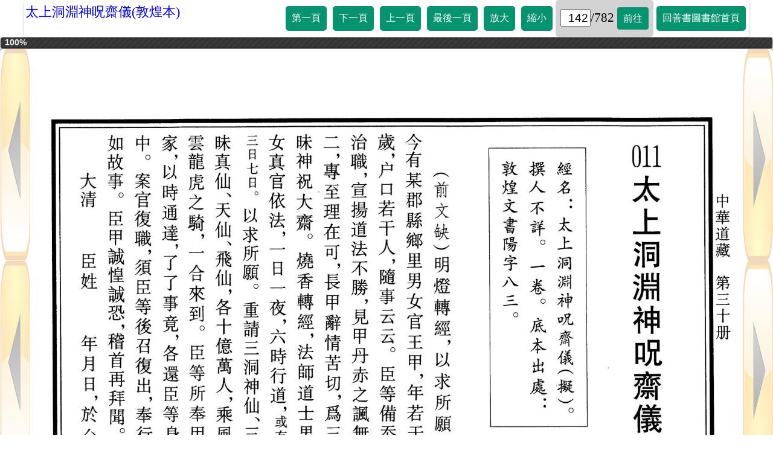

--- FILE ---
content_type: text/html
request_url: http://taolibrary.com/category/category109/c1090926.htm?pageno=142
body_size: 1041
content:
<html>
<head>
    <meta charset="utf-8">
	<meta name="viewport" content="width=device-width, initial-scale=1.0">
<title>太上洞淵神呪齋儀(敦煌本)</title>
	<script src="https://taolibrary.com/js/jquery-3.3.1.min.js"></script>
    <link rel="stylesheet" type="text/css" href="https://taolibrary.com/css/style.css">
	<link rel="stylesheet" href="https://taolibrary.com/css/font-awesome.min.css">
    <script src="https://taolibrary.com/js/jquery-ui.min.js"></script>
    <link rel="stylesheet" href="https://taolibrary.com/css/jquery-ui.css" />
	<script src="https://taolibrary.com/js/jquery.ajax-progress.js"></script>
<script src="c1090926.js" type="text/javascript"></script>
</head>
<body>
  <div id="header">
	<div class="menu-toggle" style="display:block;"></div>
<a href="https://taolibrary.com/category109.aspx" class="heading">太上洞淵神呪齋儀(敦煌本)</a>
	<div id="nav" style="display:none;">
	  <ul>
	    <li><a class="first" href="#">第一頁</a></li>
		<li><a class="see_next" href="#">下一頁</a></li>
		<li><a class="see_previous" href="#">上一頁</a></li>
		<li><a class="last" href="#">最後一頁</a></li>
		<li><a class="big" href="#">放大</a></li>
		<li><a class="small" href="#">縮小</a></li>
		<li><input class="current_page" type="text"><span class="totalpage"></span><a class="gopage" href="#">前往</a></li>
		<li><a href="https://taolibrary.com" target="_self">回善書圖書館首頁</a></li>
	  </ul>
	</div>
	<div class="clearfix"></div>
	<div id="mobile" style="display:none;">
	  <ul>
	    <li><a class="first" href="#"></a>
			<a class="see_previous" href="#"></a>
			<a class="see_next" href="#"></a>
			<a class="last" href="#"></a>
			<a class="home" href="https://taolibrary.com" target="_self"></a>
		    <a class="big" href="#"></a>
			<a class="small" href="#"></a>
			<span class="gospan"><input class="current_page_mobile" type="text"><span class="totalpage"></span><a class="gopage" href="#"></a></span></li>
	  </ul>
	</div>
	<div class="clearfix"></div>
  </div>
  <div id="prog"></div>
  <div class="main_container">
	  <div class="see_previous"><span class="tooltipprev">上一頁</span></div>
	  <div class="see_next"><span class="tooltipnext">下一頁</span></div>
	  <div class="long_container"> 
	    <div class="item" id="one">
		  <img id="main_image" src="" alt=""> 
		</div>
	  </div>
  </div>
</body>
</html>





--- FILE ---
content_type: text/xml
request_url: http://taolibrary.com/category/category109/c109030/photo.xml
body_size: 3649
content:
<?xml version="1.0" encoding="utf-8"?>
<photos>
<largeImage>c109030/large/1.jpg</largeImage>
<largeImage>c109030/large/2.jpg</largeImage>
<largeImage>c109030/large/3.jpg</largeImage>
<largeImage>c109030/large/4.jpg</largeImage>
<largeImage>c109030/large/5.jpg</largeImage>
<largeImage>c109030/large/6.jpg</largeImage>
<largeImage>c109030/large/7.jpg</largeImage>
<largeImage>c109030/large/8.jpg</largeImage>
<largeImage>c109030/large/9.jpg</largeImage>
<largeImage>c109030/large/10.jpg</largeImage>
<largeImage>c109030/large/11.jpg</largeImage>
<largeImage>c109030/large/12.jpg</largeImage>
<largeImage>c109030/large/13.jpg</largeImage>
<largeImage>c109030/large/14.jpg</largeImage>
<largeImage>c109030/large/15.jpg</largeImage>
<largeImage>c109030/large/16.jpg</largeImage>
<largeImage>c109030/large/17.jpg</largeImage>
<largeImage>c109030/large/18.jpg</largeImage>
<largeImage>c109030/large/19.jpg</largeImage>
<largeImage>c109030/large/20.jpg</largeImage>
<largeImage>c109030/large/21.jpg</largeImage>
<largeImage>c109030/large/22.jpg</largeImage>
<largeImage>c109030/large/23.jpg</largeImage>
<largeImage>c109030/large/24.jpg</largeImage>
<largeImage>c109030/large/25.jpg</largeImage>
<largeImage>c109030/large/26.jpg</largeImage>
<largeImage>c109030/large/27.jpg</largeImage>
<largeImage>c109030/large/28.jpg</largeImage>
<largeImage>c109030/large/29.jpg</largeImage>
<largeImage>c109030/large/30.jpg</largeImage>
<largeImage>c109030/large/31.jpg</largeImage>
<largeImage>c109030/large/32.jpg</largeImage>
<largeImage>c109030/large/33.jpg</largeImage>
<largeImage>c109030/large/34.jpg</largeImage>
<largeImage>c109030/large/35.jpg</largeImage>
<largeImage>c109030/large/36.jpg</largeImage>
<largeImage>c109030/large/37.jpg</largeImage>
<largeImage>c109030/large/38.jpg</largeImage>
<largeImage>c109030/large/39.jpg</largeImage>
<largeImage>c109030/large/40.jpg</largeImage>
<largeImage>c109030/large/41.jpg</largeImage>
<largeImage>c109030/large/42.jpg</largeImage>
<largeImage>c109030/large/43.jpg</largeImage>
<largeImage>c109030/large/44.jpg</largeImage>
<largeImage>c109030/large/45.jpg</largeImage>
<largeImage>c109030/large/46.jpg</largeImage>
<largeImage>c109030/large/47.jpg</largeImage>
<largeImage>c109030/large/48.jpg</largeImage>
<largeImage>c109030/large/49.jpg</largeImage>
<largeImage>c109030/large/50.jpg</largeImage>
<largeImage>c109030/large/51.jpg</largeImage>
<largeImage>c109030/large/52.jpg</largeImage>
<largeImage>c109030/large/53.jpg</largeImage>
<largeImage>c109030/large/54.jpg</largeImage>
<largeImage>c109030/large/55.jpg</largeImage>
<largeImage>c109030/large/56.jpg</largeImage>
<largeImage>c109030/large/57.jpg</largeImage>
<largeImage>c109030/large/58.jpg</largeImage>
<largeImage>c109030/large/59.jpg</largeImage>
<largeImage>c109030/large/60.jpg</largeImage>
<largeImage>c109030/large/61.jpg</largeImage>
<largeImage>c109030/large/62.jpg</largeImage>
<largeImage>c109030/large/63.jpg</largeImage>
<largeImage>c109030/large/64.jpg</largeImage>
<largeImage>c109030/large/65.jpg</largeImage>
<largeImage>c109030/large/66.jpg</largeImage>
<largeImage>c109030/large/67.jpg</largeImage>
<largeImage>c109030/large/68.jpg</largeImage>
<largeImage>c109030/large/69.jpg</largeImage>
<largeImage>c109030/large/70.jpg</largeImage>
<largeImage>c109030/large/71.jpg</largeImage>
<largeImage>c109030/large/72.jpg</largeImage>
<largeImage>c109030/large/73.jpg</largeImage>
<largeImage>c109030/large/74.jpg</largeImage>
<largeImage>c109030/large/75.jpg</largeImage>
<largeImage>c109030/large/76.jpg</largeImage>
<largeImage>c109030/large/77.jpg</largeImage>
<largeImage>c109030/large/78.jpg</largeImage>
<largeImage>c109030/large/79.jpg</largeImage>
<largeImage>c109030/large/80.jpg</largeImage>
<largeImage>c109030/large/81.jpg</largeImage>
<largeImage>c109030/large/82.jpg</largeImage>
<largeImage>c109030/large/83.jpg</largeImage>
<largeImage>c109030/large/84.jpg</largeImage>
<largeImage>c109030/large/85.jpg</largeImage>
<largeImage>c109030/large/86.jpg</largeImage>
<largeImage>c109030/large/87.jpg</largeImage>
<largeImage>c109030/large/88.jpg</largeImage>
<largeImage>c109030/large/89.jpg</largeImage>
<largeImage>c109030/large/90.jpg</largeImage>
<largeImage>c109030/large/91.jpg</largeImage>
<largeImage>c109030/large/92.jpg</largeImage>
<largeImage>c109030/large/93.jpg</largeImage>
<largeImage>c109030/large/94.jpg</largeImage>
<largeImage>c109030/large/95.jpg</largeImage>
<largeImage>c109030/large/96.jpg</largeImage>
<largeImage>c109030/large/97.jpg</largeImage>
<largeImage>c109030/large/98.jpg</largeImage>
<largeImage>c109030/large/99.jpg</largeImage>
<largeImage>c109030/large/100.jpg</largeImage>
<largeImage>c109030/large/101.jpg</largeImage>
<largeImage>c109030/large/102.jpg</largeImage>
<largeImage>c109030/large/103.jpg</largeImage>
<largeImage>c109030/large/104.jpg</largeImage>
<largeImage>c109030/large/105.jpg</largeImage>
<largeImage>c109030/large/106.jpg</largeImage>
<largeImage>c109030/large/107.jpg</largeImage>
<largeImage>c109030/large/108.jpg</largeImage>
<largeImage>c109030/large/109.jpg</largeImage>
<largeImage>c109030/large/110.jpg</largeImage>
<largeImage>c109030/large/111.jpg</largeImage>
<largeImage>c109030/large/112.jpg</largeImage>
<largeImage>c109030/large/113.jpg</largeImage>
<largeImage>c109030/large/114.jpg</largeImage>
<largeImage>c109030/large/115.jpg</largeImage>
<largeImage>c109030/large/116.jpg</largeImage>
<largeImage>c109030/large/117.jpg</largeImage>
<largeImage>c109030/large/118.jpg</largeImage>
<largeImage>c109030/large/119.jpg</largeImage>
<largeImage>c109030/large/120.jpg</largeImage>
<largeImage>c109030/large/121.jpg</largeImage>
<largeImage>c109030/large/122.jpg</largeImage>
<largeImage>c109030/large/123.jpg</largeImage>
<largeImage>c109030/large/124.jpg</largeImage>
<largeImage>c109030/large/125.jpg</largeImage>
<largeImage>c109030/large/126.jpg</largeImage>
<largeImage>c109030/large/127.jpg</largeImage>
<largeImage>c109030/large/128.jpg</largeImage>
<largeImage>c109030/large/129.jpg</largeImage>
<largeImage>c109030/large/130.jpg</largeImage>
<largeImage>c109030/large/131.jpg</largeImage>
<largeImage>c109030/large/132.jpg</largeImage>
<largeImage>c109030/large/133.jpg</largeImage>
<largeImage>c109030/large/134.jpg</largeImage>
<largeImage>c109030/large/135.jpg</largeImage>
<largeImage>c109030/large/136.jpg</largeImage>
<largeImage>c109030/large/137.jpg</largeImage>
<largeImage>c109030/large/138.jpg</largeImage>
<largeImage>c109030/large/139.jpg</largeImage>
<largeImage>c109030/large/140.jpg</largeImage>
<largeImage>c109030/large/141.jpg</largeImage>
<largeImage>c109030/large/142.jpg</largeImage>
<largeImage>c109030/large/143.jpg</largeImage>
<largeImage>c109030/large/144.jpg</largeImage>
<largeImage>c109030/large/145.jpg</largeImage>
<largeImage>c109030/large/146.jpg</largeImage>
<largeImage>c109030/large/147.jpg</largeImage>
<largeImage>c109030/large/148.jpg</largeImage>
<largeImage>c109030/large/149.jpg</largeImage>
<largeImage>c109030/large/150.jpg</largeImage>
<largeImage>c109030/large/151.jpg</largeImage>
<largeImage>c109030/large/152.jpg</largeImage>
<largeImage>c109030/large/153.jpg</largeImage>
<largeImage>c109030/large/154.jpg</largeImage>
<largeImage>c109030/large/155.jpg</largeImage>
<largeImage>c109030/large/156.jpg</largeImage>
<largeImage>c109030/large/157.jpg</largeImage>
<largeImage>c109030/large/158.jpg</largeImage>
<largeImage>c109030/large/159.jpg</largeImage>
<largeImage>c109030/large/160.jpg</largeImage>
<largeImage>c109030/large/161.jpg</largeImage>
<largeImage>c109030/large/162.jpg</largeImage>
<largeImage>c109030/large/163.jpg</largeImage>
<largeImage>c109030/large/164.jpg</largeImage>
<largeImage>c109030/large/165.jpg</largeImage>
<largeImage>c109030/large/166.jpg</largeImage>
<largeImage>c109030/large/167.jpg</largeImage>
<largeImage>c109030/large/168.jpg</largeImage>
<largeImage>c109030/large/169.jpg</largeImage>
<largeImage>c109030/large/170.jpg</largeImage>
<largeImage>c109030/large/171.jpg</largeImage>
<largeImage>c109030/large/172.jpg</largeImage>
<largeImage>c109030/large/173.jpg</largeImage>
<largeImage>c109030/large/174.jpg</largeImage>
<largeImage>c109030/large/175.jpg</largeImage>
<largeImage>c109030/large/176.jpg</largeImage>
<largeImage>c109030/large/177.jpg</largeImage>
<largeImage>c109030/large/178.jpg</largeImage>
<largeImage>c109030/large/179.jpg</largeImage>
<largeImage>c109030/large/180.jpg</largeImage>
<largeImage>c109030/large/181.jpg</largeImage>
<largeImage>c109030/large/182.jpg</largeImage>
<largeImage>c109030/large/183.jpg</largeImage>
<largeImage>c109030/large/184.jpg</largeImage>
<largeImage>c109030/large/185.jpg</largeImage>
<largeImage>c109030/large/186.jpg</largeImage>
<largeImage>c109030/large/187.jpg</largeImage>
<largeImage>c109030/large/188.jpg</largeImage>
<largeImage>c109030/large/189.jpg</largeImage>
<largeImage>c109030/large/190.jpg</largeImage>
<largeImage>c109030/large/191.jpg</largeImage>
<largeImage>c109030/large/192.jpg</largeImage>
<largeImage>c109030/large/193.jpg</largeImage>
<largeImage>c109030/large/194.jpg</largeImage>
<largeImage>c109030/large/195.jpg</largeImage>
<largeImage>c109030/large/196.jpg</largeImage>
<largeImage>c109030/large/197.jpg</largeImage>
<largeImage>c109030/large/198.jpg</largeImage>
<largeImage>c109030/large/199.jpg</largeImage>
<largeImage>c109030/large/200.jpg</largeImage>
<largeImage>c109030/large/201.jpg</largeImage>
<largeImage>c109030/large/202.jpg</largeImage>
<largeImage>c109030/large/203.jpg</largeImage>
<largeImage>c109030/large/204.jpg</largeImage>
<largeImage>c109030/large/205.jpg</largeImage>
<largeImage>c109030/large/206.jpg</largeImage>
<largeImage>c109030/large/207.jpg</largeImage>
<largeImage>c109030/large/208.jpg</largeImage>
<largeImage>c109030/large/209.jpg</largeImage>
<largeImage>c109030/large/210.jpg</largeImage>
<largeImage>c109030/large/211.jpg</largeImage>
<largeImage>c109030/large/212.jpg</largeImage>
<largeImage>c109030/large/213.jpg</largeImage>
<largeImage>c109030/large/214.jpg</largeImage>
<largeImage>c109030/large/215.jpg</largeImage>
<largeImage>c109030/large/216.jpg</largeImage>
<largeImage>c109030/large/217.jpg</largeImage>
<largeImage>c109030/large/218.jpg</largeImage>
<largeImage>c109030/large/219.jpg</largeImage>
<largeImage>c109030/large/220.jpg</largeImage>
<largeImage>c109030/large/221.jpg</largeImage>
<largeImage>c109030/large/222.jpg</largeImage>
<largeImage>c109030/large/223.jpg</largeImage>
<largeImage>c109030/large/224.jpg</largeImage>
<largeImage>c109030/large/225.jpg</largeImage>
<largeImage>c109030/large/226.jpg</largeImage>
<largeImage>c109030/large/227.jpg</largeImage>
<largeImage>c109030/large/228.jpg</largeImage>
<largeImage>c109030/large/229.jpg</largeImage>
<largeImage>c109030/large/230.jpg</largeImage>
<largeImage>c109030/large/231.jpg</largeImage>
<largeImage>c109030/large/232.jpg</largeImage>
<largeImage>c109030/large/233.jpg</largeImage>
<largeImage>c109030/large/234.jpg</largeImage>
<largeImage>c109030/large/235.jpg</largeImage>
<largeImage>c109030/large/236.jpg</largeImage>
<largeImage>c109030/large/237.jpg</largeImage>
<largeImage>c109030/large/238.jpg</largeImage>
<largeImage>c109030/large/239.jpg</largeImage>
<largeImage>c109030/large/240.jpg</largeImage>
<largeImage>c109030/large/241.jpg</largeImage>
<largeImage>c109030/large/242.jpg</largeImage>
<largeImage>c109030/large/243.jpg</largeImage>
<largeImage>c109030/large/244.jpg</largeImage>
<largeImage>c109030/large/245.jpg</largeImage>
<largeImage>c109030/large/246.jpg</largeImage>
<largeImage>c109030/large/247.jpg</largeImage>
<largeImage>c109030/large/248.jpg</largeImage>
<largeImage>c109030/large/249.jpg</largeImage>
<largeImage>c109030/large/250.jpg</largeImage>
<largeImage>c109030/large/251.jpg</largeImage>
<largeImage>c109030/large/252.jpg</largeImage>
<largeImage>c109030/large/253.jpg</largeImage>
<largeImage>c109030/large/254.jpg</largeImage>
<largeImage>c109030/large/255.jpg</largeImage>
<largeImage>c109030/large/256.jpg</largeImage>
<largeImage>c109030/large/257.jpg</largeImage>
<largeImage>c109030/large/258.jpg</largeImage>
<largeImage>c109030/large/259.jpg</largeImage>
<largeImage>c109030/large/260.jpg</largeImage>
<largeImage>c109030/large/261.jpg</largeImage>
<largeImage>c109030/large/262.jpg</largeImage>
<largeImage>c109030/large/263.jpg</largeImage>
<largeImage>c109030/large/264.jpg</largeImage>
<largeImage>c109030/large/265.jpg</largeImage>
<largeImage>c109030/large/266.jpg</largeImage>
<largeImage>c109030/large/267.jpg</largeImage>
<largeImage>c109030/large/268.jpg</largeImage>
<largeImage>c109030/large/269.jpg</largeImage>
<largeImage>c109030/large/270.jpg</largeImage>
<largeImage>c109030/large/271.jpg</largeImage>
<largeImage>c109030/large/272.jpg</largeImage>
<largeImage>c109030/large/273.jpg</largeImage>
<largeImage>c109030/large/274.jpg</largeImage>
<largeImage>c109030/large/275.jpg</largeImage>
<largeImage>c109030/large/276.jpg</largeImage>
<largeImage>c109030/large/277.jpg</largeImage>
<largeImage>c109030/large/278.jpg</largeImage>
<largeImage>c109030/large/279.jpg</largeImage>
<largeImage>c109030/large/280.jpg</largeImage>
<largeImage>c109030/large/281.jpg</largeImage>
<largeImage>c109030/large/282.jpg</largeImage>
<largeImage>c109030/large/283.jpg</largeImage>
<largeImage>c109030/large/284.jpg</largeImage>
<largeImage>c109030/large/285.jpg</largeImage>
<largeImage>c109030/large/286.jpg</largeImage>
<largeImage>c109030/large/287.jpg</largeImage>
<largeImage>c109030/large/288.jpg</largeImage>
<largeImage>c109030/large/289.jpg</largeImage>
<largeImage>c109030/large/290.jpg</largeImage>
<largeImage>c109030/large/291.jpg</largeImage>
<largeImage>c109030/large/292.jpg</largeImage>
<largeImage>c109030/large/293.jpg</largeImage>
<largeImage>c109030/large/294.jpg</largeImage>
<largeImage>c109030/large/295.jpg</largeImage>
<largeImage>c109030/large/296.jpg</largeImage>
<largeImage>c109030/large/297.jpg</largeImage>
<largeImage>c109030/large/298.jpg</largeImage>
<largeImage>c109030/large/299.jpg</largeImage>
<largeImage>c109030/large/300.jpg</largeImage>
<largeImage>c109030/large/301.jpg</largeImage>
<largeImage>c109030/large/302.jpg</largeImage>
<largeImage>c109030/large/303.jpg</largeImage>
<largeImage>c109030/large/304.jpg</largeImage>
<largeImage>c109030/large/305.jpg</largeImage>
<largeImage>c109030/large/306.jpg</largeImage>
<largeImage>c109030/large/307.jpg</largeImage>
<largeImage>c109030/large/308.jpg</largeImage>
<largeImage>c109030/large/309.jpg</largeImage>
<largeImage>c109030/large/310.jpg</largeImage>
<largeImage>c109030/large/311.jpg</largeImage>
<largeImage>c109030/large/312.jpg</largeImage>
<largeImage>c109030/large/313.jpg</largeImage>
<largeImage>c109030/large/314.jpg</largeImage>
<largeImage>c109030/large/315.jpg</largeImage>
<largeImage>c109030/large/316.jpg</largeImage>
<largeImage>c109030/large/317.jpg</largeImage>
<largeImage>c109030/large/318.jpg</largeImage>
<largeImage>c109030/large/319.jpg</largeImage>
<largeImage>c109030/large/320.jpg</largeImage>
<largeImage>c109030/large/321.jpg</largeImage>
<largeImage>c109030/large/322.jpg</largeImage>
<largeImage>c109030/large/323.jpg</largeImage>
<largeImage>c109030/large/324.jpg</largeImage>
<largeImage>c109030/large/325.jpg</largeImage>
<largeImage>c109030/large/326.jpg</largeImage>
<largeImage>c109030/large/327.jpg</largeImage>
<largeImage>c109030/large/328.jpg</largeImage>
<largeImage>c109030/large/329.jpg</largeImage>
<largeImage>c109030/large/330.jpg</largeImage>
<largeImage>c109030/large/331.jpg</largeImage>
<largeImage>c109030/large/332.jpg</largeImage>
<largeImage>c109030/large/333.jpg</largeImage>
<largeImage>c109030/large/334.jpg</largeImage>
<largeImage>c109030/large/335.jpg</largeImage>
<largeImage>c109030/large/336.jpg</largeImage>
<largeImage>c109030/large/337.jpg</largeImage>
<largeImage>c109030/large/338.jpg</largeImage>
<largeImage>c109030/large/339.jpg</largeImage>
<largeImage>c109030/large/340.jpg</largeImage>
<largeImage>c109030/large/341.jpg</largeImage>
<largeImage>c109030/large/342.jpg</largeImage>
<largeImage>c109030/large/343.jpg</largeImage>
<largeImage>c109030/large/344.jpg</largeImage>
<largeImage>c109030/large/345.jpg</largeImage>
<largeImage>c109030/large/346.jpg</largeImage>
<largeImage>c109030/large/347.jpg</largeImage>
<largeImage>c109030/large/348.jpg</largeImage>
<largeImage>c109030/large/349.jpg</largeImage>
<largeImage>c109030/large/350.jpg</largeImage>
<largeImage>c109030/large/351.jpg</largeImage>
<largeImage>c109030/large/352.jpg</largeImage>
<largeImage>c109030/large/353.jpg</largeImage>
<largeImage>c109030/large/354.jpg</largeImage>
<largeImage>c109030/large/355.jpg</largeImage>
<largeImage>c109030/large/356.jpg</largeImage>
<largeImage>c109030/large/357.jpg</largeImage>
<largeImage>c109030/large/358.jpg</largeImage>
<largeImage>c109030/large/359.jpg</largeImage>
<largeImage>c109030/large/360.jpg</largeImage>
<largeImage>c109030/large/361.jpg</largeImage>
<largeImage>c109030/large/362.jpg</largeImage>
<largeImage>c109030/large/363.jpg</largeImage>
<largeImage>c109030/large/364.jpg</largeImage>
<largeImage>c109030/large/365.jpg</largeImage>
<largeImage>c109030/large/366.jpg</largeImage>
<largeImage>c109030/large/367.jpg</largeImage>
<largeImage>c109030/large/368.jpg</largeImage>
<largeImage>c109030/large/369.jpg</largeImage>
<largeImage>c109030/large/370.jpg</largeImage>
<largeImage>c109030/large/371.jpg</largeImage>
<largeImage>c109030/large/372.jpg</largeImage>
<largeImage>c109030/large/373.jpg</largeImage>
<largeImage>c109030/large/374.jpg</largeImage>
<largeImage>c109030/large/375.jpg</largeImage>
<largeImage>c109030/large/376.jpg</largeImage>
<largeImage>c109030/large/377.jpg</largeImage>
<largeImage>c109030/large/378.jpg</largeImage>
<largeImage>c109030/large/379.jpg</largeImage>
<largeImage>c109030/large/380.jpg</largeImage>
<largeImage>c109030/large/381.jpg</largeImage>
<largeImage>c109030/large/382.jpg</largeImage>
<largeImage>c109030/large/383.jpg</largeImage>
<largeImage>c109030/large/384.jpg</largeImage>
<largeImage>c109030/large/385.jpg</largeImage>
<largeImage>c109030/large/386.jpg</largeImage>
<largeImage>c109030/large/387.jpg</largeImage>
<largeImage>c109030/large/388.jpg</largeImage>
<largeImage>c109030/large/389.jpg</largeImage>
<largeImage>c109030/large/390.jpg</largeImage>
<largeImage>c109030/large/391.jpg</largeImage>
<largeImage>c109030/large/392.jpg</largeImage>
<largeImage>c109030/large/393.jpg</largeImage>
<largeImage>c109030/large/394.jpg</largeImage>
<largeImage>c109030/large/395.jpg</largeImage>
<largeImage>c109030/large/396.jpg</largeImage>
<largeImage>c109030/large/397.jpg</largeImage>
<largeImage>c109030/large/398.jpg</largeImage>
<largeImage>c109030/large/399.jpg</largeImage>
<largeImage>c109030/large/400.jpg</largeImage>
<largeImage>c109030/large/401.jpg</largeImage>
<largeImage>c109030/large/402.jpg</largeImage>
<largeImage>c109030/large/403.jpg</largeImage>
<largeImage>c109030/large/404.jpg</largeImage>
<largeImage>c109030/large/405.jpg</largeImage>
<largeImage>c109030/large/406.jpg</largeImage>
<largeImage>c109030/large/407.jpg</largeImage>
<largeImage>c109030/large/408.jpg</largeImage>
<largeImage>c109030/large/409.jpg</largeImage>
<largeImage>c109030/large/410.jpg</largeImage>
<largeImage>c109030/large/411.jpg</largeImage>
<largeImage>c109030/large/412.jpg</largeImage>
<largeImage>c109030/large/413.jpg</largeImage>
<largeImage>c109030/large/414.jpg</largeImage>
<largeImage>c109030/large/415.jpg</largeImage>
<largeImage>c109030/large/416.jpg</largeImage>
<largeImage>c109030/large/417.jpg</largeImage>
<largeImage>c109030/large/418.jpg</largeImage>
<largeImage>c109030/large/419.jpg</largeImage>
<largeImage>c109030/large/420.jpg</largeImage>
<largeImage>c109030/large/421.jpg</largeImage>
<largeImage>c109030/large/422.jpg</largeImage>
<largeImage>c109030/large/423.jpg</largeImage>
<largeImage>c109030/large/424.jpg</largeImage>
<largeImage>c109030/large/425.jpg</largeImage>
<largeImage>c109030/large/426.jpg</largeImage>
<largeImage>c109030/large/427.jpg</largeImage>
<largeImage>c109030/large/428.jpg</largeImage>
<largeImage>c109030/large/429.jpg</largeImage>
<largeImage>c109030/large/430.jpg</largeImage>
<largeImage>c109030/large/431.jpg</largeImage>
<largeImage>c109030/large/432.jpg</largeImage>
<largeImage>c109030/large/433.jpg</largeImage>
<largeImage>c109030/large/434.jpg</largeImage>
<largeImage>c109030/large/435.jpg</largeImage>
<largeImage>c109030/large/436.jpg</largeImage>
<largeImage>c109030/large/437.jpg</largeImage>
<largeImage>c109030/large/438.jpg</largeImage>
<largeImage>c109030/large/439.jpg</largeImage>
<largeImage>c109030/large/440.jpg</largeImage>
<largeImage>c109030/large/441.jpg</largeImage>
<largeImage>c109030/large/442.jpg</largeImage>
<largeImage>c109030/large/443.jpg</largeImage>
<largeImage>c109030/large/444.jpg</largeImage>
<largeImage>c109030/large/445.jpg</largeImage>
<largeImage>c109030/large/446.jpg</largeImage>
<largeImage>c109030/large/447.jpg</largeImage>
<largeImage>c109030/large/448.jpg</largeImage>
<largeImage>c109030/large/449.jpg</largeImage>
<largeImage>c109030/large/450.jpg</largeImage>
<largeImage>c109030/large/451.jpg</largeImage>
<largeImage>c109030/large/452.jpg</largeImage>
<largeImage>c109030/large/453.jpg</largeImage>
<largeImage>c109030/large/454.jpg</largeImage>
<largeImage>c109030/large/455.jpg</largeImage>
<largeImage>c109030/large/456.jpg</largeImage>
<largeImage>c109030/large/457.jpg</largeImage>
<largeImage>c109030/large/458.jpg</largeImage>
<largeImage>c109030/large/459.jpg</largeImage>
<largeImage>c109030/large/460.jpg</largeImage>
<largeImage>c109030/large/461.jpg</largeImage>
<largeImage>c109030/large/462.jpg</largeImage>
<largeImage>c109030/large/463.jpg</largeImage>
<largeImage>c109030/large/464.jpg</largeImage>
<largeImage>c109030/large/465.jpg</largeImage>
<largeImage>c109030/large/466.jpg</largeImage>
<largeImage>c109030/large/467.jpg</largeImage>
<largeImage>c109030/large/468.jpg</largeImage>
<largeImage>c109030/large/469.jpg</largeImage>
<largeImage>c109030/large/470.jpg</largeImage>
<largeImage>c109030/large/471.jpg</largeImage>
<largeImage>c109030/large/472.jpg</largeImage>
<largeImage>c109030/large/473.jpg</largeImage>
<largeImage>c109030/large/474.jpg</largeImage>
<largeImage>c109030/large/475.jpg</largeImage>
<largeImage>c109030/large/476.jpg</largeImage>
<largeImage>c109030/large/477.jpg</largeImage>
<largeImage>c109030/large/478.jpg</largeImage>
<largeImage>c109030/large/479.jpg</largeImage>
<largeImage>c109030/large/480.jpg</largeImage>
<largeImage>c109030/large/481.jpg</largeImage>
<largeImage>c109030/large/482.jpg</largeImage>
<largeImage>c109030/large/483.jpg</largeImage>
<largeImage>c109030/large/484.jpg</largeImage>
<largeImage>c109030/large/485.jpg</largeImage>
<largeImage>c109030/large/486.jpg</largeImage>
<largeImage>c109030/large/487.jpg</largeImage>
<largeImage>c109030/large/488.jpg</largeImage>
<largeImage>c109030/large/489.jpg</largeImage>
<largeImage>c109030/large/490.jpg</largeImage>
<largeImage>c109030/large/491.jpg</largeImage>
<largeImage>c109030/large/492.jpg</largeImage>
<largeImage>c109030/large/493.jpg</largeImage>
<largeImage>c109030/large/494.jpg</largeImage>
<largeImage>c109030/large/495.jpg</largeImage>
<largeImage>c109030/large/496.jpg</largeImage>
<largeImage>c109030/large/497.jpg</largeImage>
<largeImage>c109030/large/498.jpg</largeImage>
<largeImage>c109030/large/499.jpg</largeImage>
<largeImage>c109030/large/500.jpg</largeImage>
<largeImage>c109030/large/501.jpg</largeImage>
<largeImage>c109030/large/502.jpg</largeImage>
<largeImage>c109030/large/503.jpg</largeImage>
<largeImage>c109030/large/504.jpg</largeImage>
<largeImage>c109030/large/505.jpg</largeImage>
<largeImage>c109030/large/506.jpg</largeImage>
<largeImage>c109030/large/507.jpg</largeImage>
<largeImage>c109030/large/508.jpg</largeImage>
<largeImage>c109030/large/509.jpg</largeImage>
<largeImage>c109030/large/510.jpg</largeImage>
<largeImage>c109030/large/511.jpg</largeImage>
<largeImage>c109030/large/512.jpg</largeImage>
<largeImage>c109030/large/513.jpg</largeImage>
<largeImage>c109030/large/514.jpg</largeImage>
<largeImage>c109030/large/515.jpg</largeImage>
<largeImage>c109030/large/516.jpg</largeImage>
<largeImage>c109030/large/517.jpg</largeImage>
<largeImage>c109030/large/518.jpg</largeImage>
<largeImage>c109030/large/519.jpg</largeImage>
<largeImage>c109030/large/520.jpg</largeImage>
<largeImage>c109030/large/521.jpg</largeImage>
<largeImage>c109030/large/522.jpg</largeImage>
<largeImage>c109030/large/523.jpg</largeImage>
<largeImage>c109030/large/524.jpg</largeImage>
<largeImage>c109030/large/525.jpg</largeImage>
<largeImage>c109030/large/526.jpg</largeImage>
<largeImage>c109030/large/527.jpg</largeImage>
<largeImage>c109030/large/528.jpg</largeImage>
<largeImage>c109030/large/529.jpg</largeImage>
<largeImage>c109030/large/530.jpg</largeImage>
<largeImage>c109030/large/531.jpg</largeImage>
<largeImage>c109030/large/532.jpg</largeImage>
<largeImage>c109030/large/533.jpg</largeImage>
<largeImage>c109030/large/534.jpg</largeImage>
<largeImage>c109030/large/535.jpg</largeImage>
<largeImage>c109030/large/536.jpg</largeImage>
<largeImage>c109030/large/537.jpg</largeImage>
<largeImage>c109030/large/538.jpg</largeImage>
<largeImage>c109030/large/539.jpg</largeImage>
<largeImage>c109030/large/540.jpg</largeImage>
<largeImage>c109030/large/541.jpg</largeImage>
<largeImage>c109030/large/542.jpg</largeImage>
<largeImage>c109030/large/543.jpg</largeImage>
<largeImage>c109030/large/544.jpg</largeImage>
<largeImage>c109030/large/545.jpg</largeImage>
<largeImage>c109030/large/546.jpg</largeImage>
<largeImage>c109030/large/547.jpg</largeImage>
<largeImage>c109030/large/548.jpg</largeImage>
<largeImage>c109030/large/549.jpg</largeImage>
<largeImage>c109030/large/550.jpg</largeImage>
<largeImage>c109030/large/551.jpg</largeImage>
<largeImage>c109030/large/552.jpg</largeImage>
<largeImage>c109030/large/553.jpg</largeImage>
<largeImage>c109030/large/554.jpg</largeImage>
<largeImage>c109030/large/555.jpg</largeImage>
<largeImage>c109030/large/556.jpg</largeImage>
<largeImage>c109030/large/557.jpg</largeImage>
<largeImage>c109030/large/558.jpg</largeImage>
<largeImage>c109030/large/559.jpg</largeImage>
<largeImage>c109030/large/560.jpg</largeImage>
<largeImage>c109030/large/561.jpg</largeImage>
<largeImage>c109030/large/562.jpg</largeImage>
<largeImage>c109030/large/563.jpg</largeImage>
<largeImage>c109030/large/564.jpg</largeImage>
<largeImage>c109030/large/565.jpg</largeImage>
<largeImage>c109030/large/566.jpg</largeImage>
<largeImage>c109030/large/567.jpg</largeImage>
<largeImage>c109030/large/568.jpg</largeImage>
<largeImage>c109030/large/569.jpg</largeImage>
<largeImage>c109030/large/570.jpg</largeImage>
<largeImage>c109030/large/571.jpg</largeImage>
<largeImage>c109030/large/572.jpg</largeImage>
<largeImage>c109030/large/573.jpg</largeImage>
<largeImage>c109030/large/574.jpg</largeImage>
<largeImage>c109030/large/575.jpg</largeImage>
<largeImage>c109030/large/576.jpg</largeImage>
<largeImage>c109030/large/577.jpg</largeImage>
<largeImage>c109030/large/578.jpg</largeImage>
<largeImage>c109030/large/579.jpg</largeImage>
<largeImage>c109030/large/580.jpg</largeImage>
<largeImage>c109030/large/581.jpg</largeImage>
<largeImage>c109030/large/582.jpg</largeImage>
<largeImage>c109030/large/583.jpg</largeImage>
<largeImage>c109030/large/584.jpg</largeImage>
<largeImage>c109030/large/585.jpg</largeImage>
<largeImage>c109030/large/586.jpg</largeImage>
<largeImage>c109030/large/587.jpg</largeImage>
<largeImage>c109030/large/588.jpg</largeImage>
<largeImage>c109030/large/589.jpg</largeImage>
<largeImage>c109030/large/590.jpg</largeImage>
<largeImage>c109030/large/591.jpg</largeImage>
<largeImage>c109030/large/592.jpg</largeImage>
<largeImage>c109030/large/593.jpg</largeImage>
<largeImage>c109030/large/594.jpg</largeImage>
<largeImage>c109030/large/595.jpg</largeImage>
<largeImage>c109030/large/596.jpg</largeImage>
<largeImage>c109030/large/597.jpg</largeImage>
<largeImage>c109030/large/598.jpg</largeImage>
<largeImage>c109030/large/599.jpg</largeImage>
<largeImage>c109030/large/600.jpg</largeImage>
<largeImage>c109030/large/601.jpg</largeImage>
<largeImage>c109030/large/602.jpg</largeImage>
<largeImage>c109030/large/603.jpg</largeImage>
<largeImage>c109030/large/604.jpg</largeImage>
<largeImage>c109030/large/605.jpg</largeImage>
<largeImage>c109030/large/606.jpg</largeImage>
<largeImage>c109030/large/607.jpg</largeImage>
<largeImage>c109030/large/608.jpg</largeImage>
<largeImage>c109030/large/609.jpg</largeImage>
<largeImage>c109030/large/610.jpg</largeImage>
<largeImage>c109030/large/611.jpg</largeImage>
<largeImage>c109030/large/612.jpg</largeImage>
<largeImage>c109030/large/613.jpg</largeImage>
<largeImage>c109030/large/614.jpg</largeImage>
<largeImage>c109030/large/615.jpg</largeImage>
<largeImage>c109030/large/616.jpg</largeImage>
<largeImage>c109030/large/617.jpg</largeImage>
<largeImage>c109030/large/618.jpg</largeImage>
<largeImage>c109030/large/619.jpg</largeImage>
<largeImage>c109030/large/620.jpg</largeImage>
<largeImage>c109030/large/621.jpg</largeImage>
<largeImage>c109030/large/622.jpg</largeImage>
<largeImage>c109030/large/623.jpg</largeImage>
<largeImage>c109030/large/624.jpg</largeImage>
<largeImage>c109030/large/625.jpg</largeImage>
<largeImage>c109030/large/626.jpg</largeImage>
<largeImage>c109030/large/627.jpg</largeImage>
<largeImage>c109030/large/628.jpg</largeImage>
<largeImage>c109030/large/629.jpg</largeImage>
<largeImage>c109030/large/630.jpg</largeImage>
<largeImage>c109030/large/631.jpg</largeImage>
<largeImage>c109030/large/632.jpg</largeImage>
<largeImage>c109030/large/633.jpg</largeImage>
<largeImage>c109030/large/634.jpg</largeImage>
<largeImage>c109030/large/635.jpg</largeImage>
<largeImage>c109030/large/636.jpg</largeImage>
<largeImage>c109030/large/637.jpg</largeImage>
<largeImage>c109030/large/638.jpg</largeImage>
<largeImage>c109030/large/639.jpg</largeImage>
<largeImage>c109030/large/640.jpg</largeImage>
<largeImage>c109030/large/641.jpg</largeImage>
<largeImage>c109030/large/642.jpg</largeImage>
<largeImage>c109030/large/643.jpg</largeImage>
<largeImage>c109030/large/644.jpg</largeImage>
<largeImage>c109030/large/645.jpg</largeImage>
<largeImage>c109030/large/646.jpg</largeImage>
<largeImage>c109030/large/647.jpg</largeImage>
<largeImage>c109030/large/648.jpg</largeImage>
<largeImage>c109030/large/649.jpg</largeImage>
<largeImage>c109030/large/650.jpg</largeImage>
<largeImage>c109030/large/651.jpg</largeImage>
<largeImage>c109030/large/652.jpg</largeImage>
<largeImage>c109030/large/653.jpg</largeImage>
<largeImage>c109030/large/654.jpg</largeImage>
<largeImage>c109030/large/655.jpg</largeImage>
<largeImage>c109030/large/656.jpg</largeImage>
<largeImage>c109030/large/657.jpg</largeImage>
<largeImage>c109030/large/658.jpg</largeImage>
<largeImage>c109030/large/659.jpg</largeImage>
<largeImage>c109030/large/660.jpg</largeImage>
<largeImage>c109030/large/661.jpg</largeImage>
<largeImage>c109030/large/662.jpg</largeImage>
<largeImage>c109030/large/663.jpg</largeImage>
<largeImage>c109030/large/664.jpg</largeImage>
<largeImage>c109030/large/665.jpg</largeImage>
<largeImage>c109030/large/666.jpg</largeImage>
<largeImage>c109030/large/667.jpg</largeImage>
<largeImage>c109030/large/668.jpg</largeImage>
<largeImage>c109030/large/669.jpg</largeImage>
<largeImage>c109030/large/670.jpg</largeImage>
<largeImage>c109030/large/671.jpg</largeImage>
<largeImage>c109030/large/672.jpg</largeImage>
<largeImage>c109030/large/673.jpg</largeImage>
<largeImage>c109030/large/674.jpg</largeImage>
<largeImage>c109030/large/675.jpg</largeImage>
<largeImage>c109030/large/676.jpg</largeImage>
<largeImage>c109030/large/677.jpg</largeImage>
<largeImage>c109030/large/678.jpg</largeImage>
<largeImage>c109030/large/679.jpg</largeImage>
<largeImage>c109030/large/680.jpg</largeImage>
<largeImage>c109030/large/681.jpg</largeImage>
<largeImage>c109030/large/682.jpg</largeImage>
<largeImage>c109030/large/683.jpg</largeImage>
<largeImage>c109030/large/684.jpg</largeImage>
<largeImage>c109030/large/685.jpg</largeImage>
<largeImage>c109030/large/686.jpg</largeImage>
<largeImage>c109030/large/687.jpg</largeImage>
<largeImage>c109030/large/688.jpg</largeImage>
<largeImage>c109030/large/689.jpg</largeImage>
<largeImage>c109030/large/690.jpg</largeImage>
<largeImage>c109030/large/691.jpg</largeImage>
<largeImage>c109030/large/692.jpg</largeImage>
<largeImage>c109030/large/693.jpg</largeImage>
<largeImage>c109030/large/694.jpg</largeImage>
<largeImage>c109030/large/695.jpg</largeImage>
<largeImage>c109030/large/696.jpg</largeImage>
<largeImage>c109030/large/697.jpg</largeImage>
<largeImage>c109030/large/698.jpg</largeImage>
<largeImage>c109030/large/699.jpg</largeImage>
<largeImage>c109030/large/700.jpg</largeImage>
<largeImage>c109030/large/701.jpg</largeImage>
<largeImage>c109030/large/702.jpg</largeImage>
<largeImage>c109030/large/703.jpg</largeImage>
<largeImage>c109030/large/704.jpg</largeImage>
<largeImage>c109030/large/705.jpg</largeImage>
<largeImage>c109030/large/706.jpg</largeImage>
<largeImage>c109030/large/707.jpg</largeImage>
<largeImage>c109030/large/708.jpg</largeImage>
<largeImage>c109030/large/709.jpg</largeImage>
<largeImage>c109030/large/710.jpg</largeImage>
<largeImage>c109030/large/711.jpg</largeImage>
<largeImage>c109030/large/712.jpg</largeImage>
<largeImage>c109030/large/713.jpg</largeImage>
<largeImage>c109030/large/714.jpg</largeImage>
<largeImage>c109030/large/715.jpg</largeImage>
<largeImage>c109030/large/716.jpg</largeImage>
<largeImage>c109030/large/717.jpg</largeImage>
<largeImage>c109030/large/718.jpg</largeImage>
<largeImage>c109030/large/719.jpg</largeImage>
<largeImage>c109030/large/720.jpg</largeImage>
<largeImage>c109030/large/721.jpg</largeImage>
<largeImage>c109030/large/722.jpg</largeImage>
<largeImage>c109030/large/723.jpg</largeImage>
<largeImage>c109030/large/724.jpg</largeImage>
<largeImage>c109030/large/725.jpg</largeImage>
<largeImage>c109030/large/726.jpg</largeImage>
<largeImage>c109030/large/727.jpg</largeImage>
<largeImage>c109030/large/728.jpg</largeImage>
<largeImage>c109030/large/729.jpg</largeImage>
<largeImage>c109030/large/730.jpg</largeImage>
<largeImage>c109030/large/731.jpg</largeImage>
<largeImage>c109030/large/732.jpg</largeImage>
<largeImage>c109030/large/733.jpg</largeImage>
<largeImage>c109030/large/734.jpg</largeImage>
<largeImage>c109030/large/735.jpg</largeImage>
<largeImage>c109030/large/736.jpg</largeImage>
<largeImage>c109030/large/737.jpg</largeImage>
<largeImage>c109030/large/738.jpg</largeImage>
<largeImage>c109030/large/739.jpg</largeImage>
<largeImage>c109030/large/740.jpg</largeImage>
<largeImage>c109030/large/741.jpg</largeImage>
<largeImage>c109030/large/742.jpg</largeImage>
<largeImage>c109030/large/743.jpg</largeImage>
<largeImage>c109030/large/744.jpg</largeImage>
<largeImage>c109030/large/745.jpg</largeImage>
<largeImage>c109030/large/746.jpg</largeImage>
<largeImage>c109030/large/747.jpg</largeImage>
<largeImage>c109030/large/748.jpg</largeImage>
<largeImage>c109030/large/749.jpg</largeImage>
<largeImage>c109030/large/750.jpg</largeImage>
<largeImage>c109030/large/751.jpg</largeImage>
<largeImage>c109030/large/752.jpg</largeImage>
<largeImage>c109030/large/753.jpg</largeImage>
<largeImage>c109030/large/754.jpg</largeImage>
<largeImage>c109030/large/755.jpg</largeImage>
<largeImage>c109030/large/756.jpg</largeImage>
<largeImage>c109030/large/757.jpg</largeImage>
<largeImage>c109030/large/758.jpg</largeImage>
<largeImage>c109030/large/759.jpg</largeImage>
<largeImage>c109030/large/760.jpg</largeImage>
<largeImage>c109030/large/761.jpg</largeImage>
<largeImage>c109030/large/762.jpg</largeImage>
<largeImage>c109030/large/763.jpg</largeImage>
<largeImage>c109030/large/764.jpg</largeImage>
<largeImage>c109030/large/765.jpg</largeImage>
<largeImage>c109030/large/766.jpg</largeImage>
<largeImage>c109030/large/767.jpg</largeImage>
<largeImage>c109030/large/768.jpg</largeImage>
<largeImage>c109030/large/769.jpg</largeImage>
<largeImage>c109030/large/770.jpg</largeImage>
<largeImage>c109030/large/771.jpg</largeImage>
<largeImage>c109030/large/772.jpg</largeImage>
<largeImage>c109030/large/773.jpg</largeImage>
<largeImage>c109030/large/774.jpg</largeImage>
<largeImage>c109030/large/775.jpg</largeImage>
<largeImage>c109030/large/776.jpg</largeImage>
<largeImage>c109030/large/777.jpg</largeImage>
<largeImage>c109030/large/778.jpg</largeImage>
<largeImage>c109030/large/779.jpg</largeImage>
<largeImage>c109030/large/780.jpg</largeImage>
<largeImage>c109030/large/781.jpg</largeImage>
<largeImage>c109030/large/782.jpg</largeImage>
</photos>


--- FILE ---
content_type: text/xml
request_url: http://taolibrary.com/category/category109/c109030/photo.xml
body_size: 3650
content:
<?xml version="1.0" encoding="utf-8"?>
<photos>
<largeImage>c109030/large/1.jpg</largeImage>
<largeImage>c109030/large/2.jpg</largeImage>
<largeImage>c109030/large/3.jpg</largeImage>
<largeImage>c109030/large/4.jpg</largeImage>
<largeImage>c109030/large/5.jpg</largeImage>
<largeImage>c109030/large/6.jpg</largeImage>
<largeImage>c109030/large/7.jpg</largeImage>
<largeImage>c109030/large/8.jpg</largeImage>
<largeImage>c109030/large/9.jpg</largeImage>
<largeImage>c109030/large/10.jpg</largeImage>
<largeImage>c109030/large/11.jpg</largeImage>
<largeImage>c109030/large/12.jpg</largeImage>
<largeImage>c109030/large/13.jpg</largeImage>
<largeImage>c109030/large/14.jpg</largeImage>
<largeImage>c109030/large/15.jpg</largeImage>
<largeImage>c109030/large/16.jpg</largeImage>
<largeImage>c109030/large/17.jpg</largeImage>
<largeImage>c109030/large/18.jpg</largeImage>
<largeImage>c109030/large/19.jpg</largeImage>
<largeImage>c109030/large/20.jpg</largeImage>
<largeImage>c109030/large/21.jpg</largeImage>
<largeImage>c109030/large/22.jpg</largeImage>
<largeImage>c109030/large/23.jpg</largeImage>
<largeImage>c109030/large/24.jpg</largeImage>
<largeImage>c109030/large/25.jpg</largeImage>
<largeImage>c109030/large/26.jpg</largeImage>
<largeImage>c109030/large/27.jpg</largeImage>
<largeImage>c109030/large/28.jpg</largeImage>
<largeImage>c109030/large/29.jpg</largeImage>
<largeImage>c109030/large/30.jpg</largeImage>
<largeImage>c109030/large/31.jpg</largeImage>
<largeImage>c109030/large/32.jpg</largeImage>
<largeImage>c109030/large/33.jpg</largeImage>
<largeImage>c109030/large/34.jpg</largeImage>
<largeImage>c109030/large/35.jpg</largeImage>
<largeImage>c109030/large/36.jpg</largeImage>
<largeImage>c109030/large/37.jpg</largeImage>
<largeImage>c109030/large/38.jpg</largeImage>
<largeImage>c109030/large/39.jpg</largeImage>
<largeImage>c109030/large/40.jpg</largeImage>
<largeImage>c109030/large/41.jpg</largeImage>
<largeImage>c109030/large/42.jpg</largeImage>
<largeImage>c109030/large/43.jpg</largeImage>
<largeImage>c109030/large/44.jpg</largeImage>
<largeImage>c109030/large/45.jpg</largeImage>
<largeImage>c109030/large/46.jpg</largeImage>
<largeImage>c109030/large/47.jpg</largeImage>
<largeImage>c109030/large/48.jpg</largeImage>
<largeImage>c109030/large/49.jpg</largeImage>
<largeImage>c109030/large/50.jpg</largeImage>
<largeImage>c109030/large/51.jpg</largeImage>
<largeImage>c109030/large/52.jpg</largeImage>
<largeImage>c109030/large/53.jpg</largeImage>
<largeImage>c109030/large/54.jpg</largeImage>
<largeImage>c109030/large/55.jpg</largeImage>
<largeImage>c109030/large/56.jpg</largeImage>
<largeImage>c109030/large/57.jpg</largeImage>
<largeImage>c109030/large/58.jpg</largeImage>
<largeImage>c109030/large/59.jpg</largeImage>
<largeImage>c109030/large/60.jpg</largeImage>
<largeImage>c109030/large/61.jpg</largeImage>
<largeImage>c109030/large/62.jpg</largeImage>
<largeImage>c109030/large/63.jpg</largeImage>
<largeImage>c109030/large/64.jpg</largeImage>
<largeImage>c109030/large/65.jpg</largeImage>
<largeImage>c109030/large/66.jpg</largeImage>
<largeImage>c109030/large/67.jpg</largeImage>
<largeImage>c109030/large/68.jpg</largeImage>
<largeImage>c109030/large/69.jpg</largeImage>
<largeImage>c109030/large/70.jpg</largeImage>
<largeImage>c109030/large/71.jpg</largeImage>
<largeImage>c109030/large/72.jpg</largeImage>
<largeImage>c109030/large/73.jpg</largeImage>
<largeImage>c109030/large/74.jpg</largeImage>
<largeImage>c109030/large/75.jpg</largeImage>
<largeImage>c109030/large/76.jpg</largeImage>
<largeImage>c109030/large/77.jpg</largeImage>
<largeImage>c109030/large/78.jpg</largeImage>
<largeImage>c109030/large/79.jpg</largeImage>
<largeImage>c109030/large/80.jpg</largeImage>
<largeImage>c109030/large/81.jpg</largeImage>
<largeImage>c109030/large/82.jpg</largeImage>
<largeImage>c109030/large/83.jpg</largeImage>
<largeImage>c109030/large/84.jpg</largeImage>
<largeImage>c109030/large/85.jpg</largeImage>
<largeImage>c109030/large/86.jpg</largeImage>
<largeImage>c109030/large/87.jpg</largeImage>
<largeImage>c109030/large/88.jpg</largeImage>
<largeImage>c109030/large/89.jpg</largeImage>
<largeImage>c109030/large/90.jpg</largeImage>
<largeImage>c109030/large/91.jpg</largeImage>
<largeImage>c109030/large/92.jpg</largeImage>
<largeImage>c109030/large/93.jpg</largeImage>
<largeImage>c109030/large/94.jpg</largeImage>
<largeImage>c109030/large/95.jpg</largeImage>
<largeImage>c109030/large/96.jpg</largeImage>
<largeImage>c109030/large/97.jpg</largeImage>
<largeImage>c109030/large/98.jpg</largeImage>
<largeImage>c109030/large/99.jpg</largeImage>
<largeImage>c109030/large/100.jpg</largeImage>
<largeImage>c109030/large/101.jpg</largeImage>
<largeImage>c109030/large/102.jpg</largeImage>
<largeImage>c109030/large/103.jpg</largeImage>
<largeImage>c109030/large/104.jpg</largeImage>
<largeImage>c109030/large/105.jpg</largeImage>
<largeImage>c109030/large/106.jpg</largeImage>
<largeImage>c109030/large/107.jpg</largeImage>
<largeImage>c109030/large/108.jpg</largeImage>
<largeImage>c109030/large/109.jpg</largeImage>
<largeImage>c109030/large/110.jpg</largeImage>
<largeImage>c109030/large/111.jpg</largeImage>
<largeImage>c109030/large/112.jpg</largeImage>
<largeImage>c109030/large/113.jpg</largeImage>
<largeImage>c109030/large/114.jpg</largeImage>
<largeImage>c109030/large/115.jpg</largeImage>
<largeImage>c109030/large/116.jpg</largeImage>
<largeImage>c109030/large/117.jpg</largeImage>
<largeImage>c109030/large/118.jpg</largeImage>
<largeImage>c109030/large/119.jpg</largeImage>
<largeImage>c109030/large/120.jpg</largeImage>
<largeImage>c109030/large/121.jpg</largeImage>
<largeImage>c109030/large/122.jpg</largeImage>
<largeImage>c109030/large/123.jpg</largeImage>
<largeImage>c109030/large/124.jpg</largeImage>
<largeImage>c109030/large/125.jpg</largeImage>
<largeImage>c109030/large/126.jpg</largeImage>
<largeImage>c109030/large/127.jpg</largeImage>
<largeImage>c109030/large/128.jpg</largeImage>
<largeImage>c109030/large/129.jpg</largeImage>
<largeImage>c109030/large/130.jpg</largeImage>
<largeImage>c109030/large/131.jpg</largeImage>
<largeImage>c109030/large/132.jpg</largeImage>
<largeImage>c109030/large/133.jpg</largeImage>
<largeImage>c109030/large/134.jpg</largeImage>
<largeImage>c109030/large/135.jpg</largeImage>
<largeImage>c109030/large/136.jpg</largeImage>
<largeImage>c109030/large/137.jpg</largeImage>
<largeImage>c109030/large/138.jpg</largeImage>
<largeImage>c109030/large/139.jpg</largeImage>
<largeImage>c109030/large/140.jpg</largeImage>
<largeImage>c109030/large/141.jpg</largeImage>
<largeImage>c109030/large/142.jpg</largeImage>
<largeImage>c109030/large/143.jpg</largeImage>
<largeImage>c109030/large/144.jpg</largeImage>
<largeImage>c109030/large/145.jpg</largeImage>
<largeImage>c109030/large/146.jpg</largeImage>
<largeImage>c109030/large/147.jpg</largeImage>
<largeImage>c109030/large/148.jpg</largeImage>
<largeImage>c109030/large/149.jpg</largeImage>
<largeImage>c109030/large/150.jpg</largeImage>
<largeImage>c109030/large/151.jpg</largeImage>
<largeImage>c109030/large/152.jpg</largeImage>
<largeImage>c109030/large/153.jpg</largeImage>
<largeImage>c109030/large/154.jpg</largeImage>
<largeImage>c109030/large/155.jpg</largeImage>
<largeImage>c109030/large/156.jpg</largeImage>
<largeImage>c109030/large/157.jpg</largeImage>
<largeImage>c109030/large/158.jpg</largeImage>
<largeImage>c109030/large/159.jpg</largeImage>
<largeImage>c109030/large/160.jpg</largeImage>
<largeImage>c109030/large/161.jpg</largeImage>
<largeImage>c109030/large/162.jpg</largeImage>
<largeImage>c109030/large/163.jpg</largeImage>
<largeImage>c109030/large/164.jpg</largeImage>
<largeImage>c109030/large/165.jpg</largeImage>
<largeImage>c109030/large/166.jpg</largeImage>
<largeImage>c109030/large/167.jpg</largeImage>
<largeImage>c109030/large/168.jpg</largeImage>
<largeImage>c109030/large/169.jpg</largeImage>
<largeImage>c109030/large/170.jpg</largeImage>
<largeImage>c109030/large/171.jpg</largeImage>
<largeImage>c109030/large/172.jpg</largeImage>
<largeImage>c109030/large/173.jpg</largeImage>
<largeImage>c109030/large/174.jpg</largeImage>
<largeImage>c109030/large/175.jpg</largeImage>
<largeImage>c109030/large/176.jpg</largeImage>
<largeImage>c109030/large/177.jpg</largeImage>
<largeImage>c109030/large/178.jpg</largeImage>
<largeImage>c109030/large/179.jpg</largeImage>
<largeImage>c109030/large/180.jpg</largeImage>
<largeImage>c109030/large/181.jpg</largeImage>
<largeImage>c109030/large/182.jpg</largeImage>
<largeImage>c109030/large/183.jpg</largeImage>
<largeImage>c109030/large/184.jpg</largeImage>
<largeImage>c109030/large/185.jpg</largeImage>
<largeImage>c109030/large/186.jpg</largeImage>
<largeImage>c109030/large/187.jpg</largeImage>
<largeImage>c109030/large/188.jpg</largeImage>
<largeImage>c109030/large/189.jpg</largeImage>
<largeImage>c109030/large/190.jpg</largeImage>
<largeImage>c109030/large/191.jpg</largeImage>
<largeImage>c109030/large/192.jpg</largeImage>
<largeImage>c109030/large/193.jpg</largeImage>
<largeImage>c109030/large/194.jpg</largeImage>
<largeImage>c109030/large/195.jpg</largeImage>
<largeImage>c109030/large/196.jpg</largeImage>
<largeImage>c109030/large/197.jpg</largeImage>
<largeImage>c109030/large/198.jpg</largeImage>
<largeImage>c109030/large/199.jpg</largeImage>
<largeImage>c109030/large/200.jpg</largeImage>
<largeImage>c109030/large/201.jpg</largeImage>
<largeImage>c109030/large/202.jpg</largeImage>
<largeImage>c109030/large/203.jpg</largeImage>
<largeImage>c109030/large/204.jpg</largeImage>
<largeImage>c109030/large/205.jpg</largeImage>
<largeImage>c109030/large/206.jpg</largeImage>
<largeImage>c109030/large/207.jpg</largeImage>
<largeImage>c109030/large/208.jpg</largeImage>
<largeImage>c109030/large/209.jpg</largeImage>
<largeImage>c109030/large/210.jpg</largeImage>
<largeImage>c109030/large/211.jpg</largeImage>
<largeImage>c109030/large/212.jpg</largeImage>
<largeImage>c109030/large/213.jpg</largeImage>
<largeImage>c109030/large/214.jpg</largeImage>
<largeImage>c109030/large/215.jpg</largeImage>
<largeImage>c109030/large/216.jpg</largeImage>
<largeImage>c109030/large/217.jpg</largeImage>
<largeImage>c109030/large/218.jpg</largeImage>
<largeImage>c109030/large/219.jpg</largeImage>
<largeImage>c109030/large/220.jpg</largeImage>
<largeImage>c109030/large/221.jpg</largeImage>
<largeImage>c109030/large/222.jpg</largeImage>
<largeImage>c109030/large/223.jpg</largeImage>
<largeImage>c109030/large/224.jpg</largeImage>
<largeImage>c109030/large/225.jpg</largeImage>
<largeImage>c109030/large/226.jpg</largeImage>
<largeImage>c109030/large/227.jpg</largeImage>
<largeImage>c109030/large/228.jpg</largeImage>
<largeImage>c109030/large/229.jpg</largeImage>
<largeImage>c109030/large/230.jpg</largeImage>
<largeImage>c109030/large/231.jpg</largeImage>
<largeImage>c109030/large/232.jpg</largeImage>
<largeImage>c109030/large/233.jpg</largeImage>
<largeImage>c109030/large/234.jpg</largeImage>
<largeImage>c109030/large/235.jpg</largeImage>
<largeImage>c109030/large/236.jpg</largeImage>
<largeImage>c109030/large/237.jpg</largeImage>
<largeImage>c109030/large/238.jpg</largeImage>
<largeImage>c109030/large/239.jpg</largeImage>
<largeImage>c109030/large/240.jpg</largeImage>
<largeImage>c109030/large/241.jpg</largeImage>
<largeImage>c109030/large/242.jpg</largeImage>
<largeImage>c109030/large/243.jpg</largeImage>
<largeImage>c109030/large/244.jpg</largeImage>
<largeImage>c109030/large/245.jpg</largeImage>
<largeImage>c109030/large/246.jpg</largeImage>
<largeImage>c109030/large/247.jpg</largeImage>
<largeImage>c109030/large/248.jpg</largeImage>
<largeImage>c109030/large/249.jpg</largeImage>
<largeImage>c109030/large/250.jpg</largeImage>
<largeImage>c109030/large/251.jpg</largeImage>
<largeImage>c109030/large/252.jpg</largeImage>
<largeImage>c109030/large/253.jpg</largeImage>
<largeImage>c109030/large/254.jpg</largeImage>
<largeImage>c109030/large/255.jpg</largeImage>
<largeImage>c109030/large/256.jpg</largeImage>
<largeImage>c109030/large/257.jpg</largeImage>
<largeImage>c109030/large/258.jpg</largeImage>
<largeImage>c109030/large/259.jpg</largeImage>
<largeImage>c109030/large/260.jpg</largeImage>
<largeImage>c109030/large/261.jpg</largeImage>
<largeImage>c109030/large/262.jpg</largeImage>
<largeImage>c109030/large/263.jpg</largeImage>
<largeImage>c109030/large/264.jpg</largeImage>
<largeImage>c109030/large/265.jpg</largeImage>
<largeImage>c109030/large/266.jpg</largeImage>
<largeImage>c109030/large/267.jpg</largeImage>
<largeImage>c109030/large/268.jpg</largeImage>
<largeImage>c109030/large/269.jpg</largeImage>
<largeImage>c109030/large/270.jpg</largeImage>
<largeImage>c109030/large/271.jpg</largeImage>
<largeImage>c109030/large/272.jpg</largeImage>
<largeImage>c109030/large/273.jpg</largeImage>
<largeImage>c109030/large/274.jpg</largeImage>
<largeImage>c109030/large/275.jpg</largeImage>
<largeImage>c109030/large/276.jpg</largeImage>
<largeImage>c109030/large/277.jpg</largeImage>
<largeImage>c109030/large/278.jpg</largeImage>
<largeImage>c109030/large/279.jpg</largeImage>
<largeImage>c109030/large/280.jpg</largeImage>
<largeImage>c109030/large/281.jpg</largeImage>
<largeImage>c109030/large/282.jpg</largeImage>
<largeImage>c109030/large/283.jpg</largeImage>
<largeImage>c109030/large/284.jpg</largeImage>
<largeImage>c109030/large/285.jpg</largeImage>
<largeImage>c109030/large/286.jpg</largeImage>
<largeImage>c109030/large/287.jpg</largeImage>
<largeImage>c109030/large/288.jpg</largeImage>
<largeImage>c109030/large/289.jpg</largeImage>
<largeImage>c109030/large/290.jpg</largeImage>
<largeImage>c109030/large/291.jpg</largeImage>
<largeImage>c109030/large/292.jpg</largeImage>
<largeImage>c109030/large/293.jpg</largeImage>
<largeImage>c109030/large/294.jpg</largeImage>
<largeImage>c109030/large/295.jpg</largeImage>
<largeImage>c109030/large/296.jpg</largeImage>
<largeImage>c109030/large/297.jpg</largeImage>
<largeImage>c109030/large/298.jpg</largeImage>
<largeImage>c109030/large/299.jpg</largeImage>
<largeImage>c109030/large/300.jpg</largeImage>
<largeImage>c109030/large/301.jpg</largeImage>
<largeImage>c109030/large/302.jpg</largeImage>
<largeImage>c109030/large/303.jpg</largeImage>
<largeImage>c109030/large/304.jpg</largeImage>
<largeImage>c109030/large/305.jpg</largeImage>
<largeImage>c109030/large/306.jpg</largeImage>
<largeImage>c109030/large/307.jpg</largeImage>
<largeImage>c109030/large/308.jpg</largeImage>
<largeImage>c109030/large/309.jpg</largeImage>
<largeImage>c109030/large/310.jpg</largeImage>
<largeImage>c109030/large/311.jpg</largeImage>
<largeImage>c109030/large/312.jpg</largeImage>
<largeImage>c109030/large/313.jpg</largeImage>
<largeImage>c109030/large/314.jpg</largeImage>
<largeImage>c109030/large/315.jpg</largeImage>
<largeImage>c109030/large/316.jpg</largeImage>
<largeImage>c109030/large/317.jpg</largeImage>
<largeImage>c109030/large/318.jpg</largeImage>
<largeImage>c109030/large/319.jpg</largeImage>
<largeImage>c109030/large/320.jpg</largeImage>
<largeImage>c109030/large/321.jpg</largeImage>
<largeImage>c109030/large/322.jpg</largeImage>
<largeImage>c109030/large/323.jpg</largeImage>
<largeImage>c109030/large/324.jpg</largeImage>
<largeImage>c109030/large/325.jpg</largeImage>
<largeImage>c109030/large/326.jpg</largeImage>
<largeImage>c109030/large/327.jpg</largeImage>
<largeImage>c109030/large/328.jpg</largeImage>
<largeImage>c109030/large/329.jpg</largeImage>
<largeImage>c109030/large/330.jpg</largeImage>
<largeImage>c109030/large/331.jpg</largeImage>
<largeImage>c109030/large/332.jpg</largeImage>
<largeImage>c109030/large/333.jpg</largeImage>
<largeImage>c109030/large/334.jpg</largeImage>
<largeImage>c109030/large/335.jpg</largeImage>
<largeImage>c109030/large/336.jpg</largeImage>
<largeImage>c109030/large/337.jpg</largeImage>
<largeImage>c109030/large/338.jpg</largeImage>
<largeImage>c109030/large/339.jpg</largeImage>
<largeImage>c109030/large/340.jpg</largeImage>
<largeImage>c109030/large/341.jpg</largeImage>
<largeImage>c109030/large/342.jpg</largeImage>
<largeImage>c109030/large/343.jpg</largeImage>
<largeImage>c109030/large/344.jpg</largeImage>
<largeImage>c109030/large/345.jpg</largeImage>
<largeImage>c109030/large/346.jpg</largeImage>
<largeImage>c109030/large/347.jpg</largeImage>
<largeImage>c109030/large/348.jpg</largeImage>
<largeImage>c109030/large/349.jpg</largeImage>
<largeImage>c109030/large/350.jpg</largeImage>
<largeImage>c109030/large/351.jpg</largeImage>
<largeImage>c109030/large/352.jpg</largeImage>
<largeImage>c109030/large/353.jpg</largeImage>
<largeImage>c109030/large/354.jpg</largeImage>
<largeImage>c109030/large/355.jpg</largeImage>
<largeImage>c109030/large/356.jpg</largeImage>
<largeImage>c109030/large/357.jpg</largeImage>
<largeImage>c109030/large/358.jpg</largeImage>
<largeImage>c109030/large/359.jpg</largeImage>
<largeImage>c109030/large/360.jpg</largeImage>
<largeImage>c109030/large/361.jpg</largeImage>
<largeImage>c109030/large/362.jpg</largeImage>
<largeImage>c109030/large/363.jpg</largeImage>
<largeImage>c109030/large/364.jpg</largeImage>
<largeImage>c109030/large/365.jpg</largeImage>
<largeImage>c109030/large/366.jpg</largeImage>
<largeImage>c109030/large/367.jpg</largeImage>
<largeImage>c109030/large/368.jpg</largeImage>
<largeImage>c109030/large/369.jpg</largeImage>
<largeImage>c109030/large/370.jpg</largeImage>
<largeImage>c109030/large/371.jpg</largeImage>
<largeImage>c109030/large/372.jpg</largeImage>
<largeImage>c109030/large/373.jpg</largeImage>
<largeImage>c109030/large/374.jpg</largeImage>
<largeImage>c109030/large/375.jpg</largeImage>
<largeImage>c109030/large/376.jpg</largeImage>
<largeImage>c109030/large/377.jpg</largeImage>
<largeImage>c109030/large/378.jpg</largeImage>
<largeImage>c109030/large/379.jpg</largeImage>
<largeImage>c109030/large/380.jpg</largeImage>
<largeImage>c109030/large/381.jpg</largeImage>
<largeImage>c109030/large/382.jpg</largeImage>
<largeImage>c109030/large/383.jpg</largeImage>
<largeImage>c109030/large/384.jpg</largeImage>
<largeImage>c109030/large/385.jpg</largeImage>
<largeImage>c109030/large/386.jpg</largeImage>
<largeImage>c109030/large/387.jpg</largeImage>
<largeImage>c109030/large/388.jpg</largeImage>
<largeImage>c109030/large/389.jpg</largeImage>
<largeImage>c109030/large/390.jpg</largeImage>
<largeImage>c109030/large/391.jpg</largeImage>
<largeImage>c109030/large/392.jpg</largeImage>
<largeImage>c109030/large/393.jpg</largeImage>
<largeImage>c109030/large/394.jpg</largeImage>
<largeImage>c109030/large/395.jpg</largeImage>
<largeImage>c109030/large/396.jpg</largeImage>
<largeImage>c109030/large/397.jpg</largeImage>
<largeImage>c109030/large/398.jpg</largeImage>
<largeImage>c109030/large/399.jpg</largeImage>
<largeImage>c109030/large/400.jpg</largeImage>
<largeImage>c109030/large/401.jpg</largeImage>
<largeImage>c109030/large/402.jpg</largeImage>
<largeImage>c109030/large/403.jpg</largeImage>
<largeImage>c109030/large/404.jpg</largeImage>
<largeImage>c109030/large/405.jpg</largeImage>
<largeImage>c109030/large/406.jpg</largeImage>
<largeImage>c109030/large/407.jpg</largeImage>
<largeImage>c109030/large/408.jpg</largeImage>
<largeImage>c109030/large/409.jpg</largeImage>
<largeImage>c109030/large/410.jpg</largeImage>
<largeImage>c109030/large/411.jpg</largeImage>
<largeImage>c109030/large/412.jpg</largeImage>
<largeImage>c109030/large/413.jpg</largeImage>
<largeImage>c109030/large/414.jpg</largeImage>
<largeImage>c109030/large/415.jpg</largeImage>
<largeImage>c109030/large/416.jpg</largeImage>
<largeImage>c109030/large/417.jpg</largeImage>
<largeImage>c109030/large/418.jpg</largeImage>
<largeImage>c109030/large/419.jpg</largeImage>
<largeImage>c109030/large/420.jpg</largeImage>
<largeImage>c109030/large/421.jpg</largeImage>
<largeImage>c109030/large/422.jpg</largeImage>
<largeImage>c109030/large/423.jpg</largeImage>
<largeImage>c109030/large/424.jpg</largeImage>
<largeImage>c109030/large/425.jpg</largeImage>
<largeImage>c109030/large/426.jpg</largeImage>
<largeImage>c109030/large/427.jpg</largeImage>
<largeImage>c109030/large/428.jpg</largeImage>
<largeImage>c109030/large/429.jpg</largeImage>
<largeImage>c109030/large/430.jpg</largeImage>
<largeImage>c109030/large/431.jpg</largeImage>
<largeImage>c109030/large/432.jpg</largeImage>
<largeImage>c109030/large/433.jpg</largeImage>
<largeImage>c109030/large/434.jpg</largeImage>
<largeImage>c109030/large/435.jpg</largeImage>
<largeImage>c109030/large/436.jpg</largeImage>
<largeImage>c109030/large/437.jpg</largeImage>
<largeImage>c109030/large/438.jpg</largeImage>
<largeImage>c109030/large/439.jpg</largeImage>
<largeImage>c109030/large/440.jpg</largeImage>
<largeImage>c109030/large/441.jpg</largeImage>
<largeImage>c109030/large/442.jpg</largeImage>
<largeImage>c109030/large/443.jpg</largeImage>
<largeImage>c109030/large/444.jpg</largeImage>
<largeImage>c109030/large/445.jpg</largeImage>
<largeImage>c109030/large/446.jpg</largeImage>
<largeImage>c109030/large/447.jpg</largeImage>
<largeImage>c109030/large/448.jpg</largeImage>
<largeImage>c109030/large/449.jpg</largeImage>
<largeImage>c109030/large/450.jpg</largeImage>
<largeImage>c109030/large/451.jpg</largeImage>
<largeImage>c109030/large/452.jpg</largeImage>
<largeImage>c109030/large/453.jpg</largeImage>
<largeImage>c109030/large/454.jpg</largeImage>
<largeImage>c109030/large/455.jpg</largeImage>
<largeImage>c109030/large/456.jpg</largeImage>
<largeImage>c109030/large/457.jpg</largeImage>
<largeImage>c109030/large/458.jpg</largeImage>
<largeImage>c109030/large/459.jpg</largeImage>
<largeImage>c109030/large/460.jpg</largeImage>
<largeImage>c109030/large/461.jpg</largeImage>
<largeImage>c109030/large/462.jpg</largeImage>
<largeImage>c109030/large/463.jpg</largeImage>
<largeImage>c109030/large/464.jpg</largeImage>
<largeImage>c109030/large/465.jpg</largeImage>
<largeImage>c109030/large/466.jpg</largeImage>
<largeImage>c109030/large/467.jpg</largeImage>
<largeImage>c109030/large/468.jpg</largeImage>
<largeImage>c109030/large/469.jpg</largeImage>
<largeImage>c109030/large/470.jpg</largeImage>
<largeImage>c109030/large/471.jpg</largeImage>
<largeImage>c109030/large/472.jpg</largeImage>
<largeImage>c109030/large/473.jpg</largeImage>
<largeImage>c109030/large/474.jpg</largeImage>
<largeImage>c109030/large/475.jpg</largeImage>
<largeImage>c109030/large/476.jpg</largeImage>
<largeImage>c109030/large/477.jpg</largeImage>
<largeImage>c109030/large/478.jpg</largeImage>
<largeImage>c109030/large/479.jpg</largeImage>
<largeImage>c109030/large/480.jpg</largeImage>
<largeImage>c109030/large/481.jpg</largeImage>
<largeImage>c109030/large/482.jpg</largeImage>
<largeImage>c109030/large/483.jpg</largeImage>
<largeImage>c109030/large/484.jpg</largeImage>
<largeImage>c109030/large/485.jpg</largeImage>
<largeImage>c109030/large/486.jpg</largeImage>
<largeImage>c109030/large/487.jpg</largeImage>
<largeImage>c109030/large/488.jpg</largeImage>
<largeImage>c109030/large/489.jpg</largeImage>
<largeImage>c109030/large/490.jpg</largeImage>
<largeImage>c109030/large/491.jpg</largeImage>
<largeImage>c109030/large/492.jpg</largeImage>
<largeImage>c109030/large/493.jpg</largeImage>
<largeImage>c109030/large/494.jpg</largeImage>
<largeImage>c109030/large/495.jpg</largeImage>
<largeImage>c109030/large/496.jpg</largeImage>
<largeImage>c109030/large/497.jpg</largeImage>
<largeImage>c109030/large/498.jpg</largeImage>
<largeImage>c109030/large/499.jpg</largeImage>
<largeImage>c109030/large/500.jpg</largeImage>
<largeImage>c109030/large/501.jpg</largeImage>
<largeImage>c109030/large/502.jpg</largeImage>
<largeImage>c109030/large/503.jpg</largeImage>
<largeImage>c109030/large/504.jpg</largeImage>
<largeImage>c109030/large/505.jpg</largeImage>
<largeImage>c109030/large/506.jpg</largeImage>
<largeImage>c109030/large/507.jpg</largeImage>
<largeImage>c109030/large/508.jpg</largeImage>
<largeImage>c109030/large/509.jpg</largeImage>
<largeImage>c109030/large/510.jpg</largeImage>
<largeImage>c109030/large/511.jpg</largeImage>
<largeImage>c109030/large/512.jpg</largeImage>
<largeImage>c109030/large/513.jpg</largeImage>
<largeImage>c109030/large/514.jpg</largeImage>
<largeImage>c109030/large/515.jpg</largeImage>
<largeImage>c109030/large/516.jpg</largeImage>
<largeImage>c109030/large/517.jpg</largeImage>
<largeImage>c109030/large/518.jpg</largeImage>
<largeImage>c109030/large/519.jpg</largeImage>
<largeImage>c109030/large/520.jpg</largeImage>
<largeImage>c109030/large/521.jpg</largeImage>
<largeImage>c109030/large/522.jpg</largeImage>
<largeImage>c109030/large/523.jpg</largeImage>
<largeImage>c109030/large/524.jpg</largeImage>
<largeImage>c109030/large/525.jpg</largeImage>
<largeImage>c109030/large/526.jpg</largeImage>
<largeImage>c109030/large/527.jpg</largeImage>
<largeImage>c109030/large/528.jpg</largeImage>
<largeImage>c109030/large/529.jpg</largeImage>
<largeImage>c109030/large/530.jpg</largeImage>
<largeImage>c109030/large/531.jpg</largeImage>
<largeImage>c109030/large/532.jpg</largeImage>
<largeImage>c109030/large/533.jpg</largeImage>
<largeImage>c109030/large/534.jpg</largeImage>
<largeImage>c109030/large/535.jpg</largeImage>
<largeImage>c109030/large/536.jpg</largeImage>
<largeImage>c109030/large/537.jpg</largeImage>
<largeImage>c109030/large/538.jpg</largeImage>
<largeImage>c109030/large/539.jpg</largeImage>
<largeImage>c109030/large/540.jpg</largeImage>
<largeImage>c109030/large/541.jpg</largeImage>
<largeImage>c109030/large/542.jpg</largeImage>
<largeImage>c109030/large/543.jpg</largeImage>
<largeImage>c109030/large/544.jpg</largeImage>
<largeImage>c109030/large/545.jpg</largeImage>
<largeImage>c109030/large/546.jpg</largeImage>
<largeImage>c109030/large/547.jpg</largeImage>
<largeImage>c109030/large/548.jpg</largeImage>
<largeImage>c109030/large/549.jpg</largeImage>
<largeImage>c109030/large/550.jpg</largeImage>
<largeImage>c109030/large/551.jpg</largeImage>
<largeImage>c109030/large/552.jpg</largeImage>
<largeImage>c109030/large/553.jpg</largeImage>
<largeImage>c109030/large/554.jpg</largeImage>
<largeImage>c109030/large/555.jpg</largeImage>
<largeImage>c109030/large/556.jpg</largeImage>
<largeImage>c109030/large/557.jpg</largeImage>
<largeImage>c109030/large/558.jpg</largeImage>
<largeImage>c109030/large/559.jpg</largeImage>
<largeImage>c109030/large/560.jpg</largeImage>
<largeImage>c109030/large/561.jpg</largeImage>
<largeImage>c109030/large/562.jpg</largeImage>
<largeImage>c109030/large/563.jpg</largeImage>
<largeImage>c109030/large/564.jpg</largeImage>
<largeImage>c109030/large/565.jpg</largeImage>
<largeImage>c109030/large/566.jpg</largeImage>
<largeImage>c109030/large/567.jpg</largeImage>
<largeImage>c109030/large/568.jpg</largeImage>
<largeImage>c109030/large/569.jpg</largeImage>
<largeImage>c109030/large/570.jpg</largeImage>
<largeImage>c109030/large/571.jpg</largeImage>
<largeImage>c109030/large/572.jpg</largeImage>
<largeImage>c109030/large/573.jpg</largeImage>
<largeImage>c109030/large/574.jpg</largeImage>
<largeImage>c109030/large/575.jpg</largeImage>
<largeImage>c109030/large/576.jpg</largeImage>
<largeImage>c109030/large/577.jpg</largeImage>
<largeImage>c109030/large/578.jpg</largeImage>
<largeImage>c109030/large/579.jpg</largeImage>
<largeImage>c109030/large/580.jpg</largeImage>
<largeImage>c109030/large/581.jpg</largeImage>
<largeImage>c109030/large/582.jpg</largeImage>
<largeImage>c109030/large/583.jpg</largeImage>
<largeImage>c109030/large/584.jpg</largeImage>
<largeImage>c109030/large/585.jpg</largeImage>
<largeImage>c109030/large/586.jpg</largeImage>
<largeImage>c109030/large/587.jpg</largeImage>
<largeImage>c109030/large/588.jpg</largeImage>
<largeImage>c109030/large/589.jpg</largeImage>
<largeImage>c109030/large/590.jpg</largeImage>
<largeImage>c109030/large/591.jpg</largeImage>
<largeImage>c109030/large/592.jpg</largeImage>
<largeImage>c109030/large/593.jpg</largeImage>
<largeImage>c109030/large/594.jpg</largeImage>
<largeImage>c109030/large/595.jpg</largeImage>
<largeImage>c109030/large/596.jpg</largeImage>
<largeImage>c109030/large/597.jpg</largeImage>
<largeImage>c109030/large/598.jpg</largeImage>
<largeImage>c109030/large/599.jpg</largeImage>
<largeImage>c109030/large/600.jpg</largeImage>
<largeImage>c109030/large/601.jpg</largeImage>
<largeImage>c109030/large/602.jpg</largeImage>
<largeImage>c109030/large/603.jpg</largeImage>
<largeImage>c109030/large/604.jpg</largeImage>
<largeImage>c109030/large/605.jpg</largeImage>
<largeImage>c109030/large/606.jpg</largeImage>
<largeImage>c109030/large/607.jpg</largeImage>
<largeImage>c109030/large/608.jpg</largeImage>
<largeImage>c109030/large/609.jpg</largeImage>
<largeImage>c109030/large/610.jpg</largeImage>
<largeImage>c109030/large/611.jpg</largeImage>
<largeImage>c109030/large/612.jpg</largeImage>
<largeImage>c109030/large/613.jpg</largeImage>
<largeImage>c109030/large/614.jpg</largeImage>
<largeImage>c109030/large/615.jpg</largeImage>
<largeImage>c109030/large/616.jpg</largeImage>
<largeImage>c109030/large/617.jpg</largeImage>
<largeImage>c109030/large/618.jpg</largeImage>
<largeImage>c109030/large/619.jpg</largeImage>
<largeImage>c109030/large/620.jpg</largeImage>
<largeImage>c109030/large/621.jpg</largeImage>
<largeImage>c109030/large/622.jpg</largeImage>
<largeImage>c109030/large/623.jpg</largeImage>
<largeImage>c109030/large/624.jpg</largeImage>
<largeImage>c109030/large/625.jpg</largeImage>
<largeImage>c109030/large/626.jpg</largeImage>
<largeImage>c109030/large/627.jpg</largeImage>
<largeImage>c109030/large/628.jpg</largeImage>
<largeImage>c109030/large/629.jpg</largeImage>
<largeImage>c109030/large/630.jpg</largeImage>
<largeImage>c109030/large/631.jpg</largeImage>
<largeImage>c109030/large/632.jpg</largeImage>
<largeImage>c109030/large/633.jpg</largeImage>
<largeImage>c109030/large/634.jpg</largeImage>
<largeImage>c109030/large/635.jpg</largeImage>
<largeImage>c109030/large/636.jpg</largeImage>
<largeImage>c109030/large/637.jpg</largeImage>
<largeImage>c109030/large/638.jpg</largeImage>
<largeImage>c109030/large/639.jpg</largeImage>
<largeImage>c109030/large/640.jpg</largeImage>
<largeImage>c109030/large/641.jpg</largeImage>
<largeImage>c109030/large/642.jpg</largeImage>
<largeImage>c109030/large/643.jpg</largeImage>
<largeImage>c109030/large/644.jpg</largeImage>
<largeImage>c109030/large/645.jpg</largeImage>
<largeImage>c109030/large/646.jpg</largeImage>
<largeImage>c109030/large/647.jpg</largeImage>
<largeImage>c109030/large/648.jpg</largeImage>
<largeImage>c109030/large/649.jpg</largeImage>
<largeImage>c109030/large/650.jpg</largeImage>
<largeImage>c109030/large/651.jpg</largeImage>
<largeImage>c109030/large/652.jpg</largeImage>
<largeImage>c109030/large/653.jpg</largeImage>
<largeImage>c109030/large/654.jpg</largeImage>
<largeImage>c109030/large/655.jpg</largeImage>
<largeImage>c109030/large/656.jpg</largeImage>
<largeImage>c109030/large/657.jpg</largeImage>
<largeImage>c109030/large/658.jpg</largeImage>
<largeImage>c109030/large/659.jpg</largeImage>
<largeImage>c109030/large/660.jpg</largeImage>
<largeImage>c109030/large/661.jpg</largeImage>
<largeImage>c109030/large/662.jpg</largeImage>
<largeImage>c109030/large/663.jpg</largeImage>
<largeImage>c109030/large/664.jpg</largeImage>
<largeImage>c109030/large/665.jpg</largeImage>
<largeImage>c109030/large/666.jpg</largeImage>
<largeImage>c109030/large/667.jpg</largeImage>
<largeImage>c109030/large/668.jpg</largeImage>
<largeImage>c109030/large/669.jpg</largeImage>
<largeImage>c109030/large/670.jpg</largeImage>
<largeImage>c109030/large/671.jpg</largeImage>
<largeImage>c109030/large/672.jpg</largeImage>
<largeImage>c109030/large/673.jpg</largeImage>
<largeImage>c109030/large/674.jpg</largeImage>
<largeImage>c109030/large/675.jpg</largeImage>
<largeImage>c109030/large/676.jpg</largeImage>
<largeImage>c109030/large/677.jpg</largeImage>
<largeImage>c109030/large/678.jpg</largeImage>
<largeImage>c109030/large/679.jpg</largeImage>
<largeImage>c109030/large/680.jpg</largeImage>
<largeImage>c109030/large/681.jpg</largeImage>
<largeImage>c109030/large/682.jpg</largeImage>
<largeImage>c109030/large/683.jpg</largeImage>
<largeImage>c109030/large/684.jpg</largeImage>
<largeImage>c109030/large/685.jpg</largeImage>
<largeImage>c109030/large/686.jpg</largeImage>
<largeImage>c109030/large/687.jpg</largeImage>
<largeImage>c109030/large/688.jpg</largeImage>
<largeImage>c109030/large/689.jpg</largeImage>
<largeImage>c109030/large/690.jpg</largeImage>
<largeImage>c109030/large/691.jpg</largeImage>
<largeImage>c109030/large/692.jpg</largeImage>
<largeImage>c109030/large/693.jpg</largeImage>
<largeImage>c109030/large/694.jpg</largeImage>
<largeImage>c109030/large/695.jpg</largeImage>
<largeImage>c109030/large/696.jpg</largeImage>
<largeImage>c109030/large/697.jpg</largeImage>
<largeImage>c109030/large/698.jpg</largeImage>
<largeImage>c109030/large/699.jpg</largeImage>
<largeImage>c109030/large/700.jpg</largeImage>
<largeImage>c109030/large/701.jpg</largeImage>
<largeImage>c109030/large/702.jpg</largeImage>
<largeImage>c109030/large/703.jpg</largeImage>
<largeImage>c109030/large/704.jpg</largeImage>
<largeImage>c109030/large/705.jpg</largeImage>
<largeImage>c109030/large/706.jpg</largeImage>
<largeImage>c109030/large/707.jpg</largeImage>
<largeImage>c109030/large/708.jpg</largeImage>
<largeImage>c109030/large/709.jpg</largeImage>
<largeImage>c109030/large/710.jpg</largeImage>
<largeImage>c109030/large/711.jpg</largeImage>
<largeImage>c109030/large/712.jpg</largeImage>
<largeImage>c109030/large/713.jpg</largeImage>
<largeImage>c109030/large/714.jpg</largeImage>
<largeImage>c109030/large/715.jpg</largeImage>
<largeImage>c109030/large/716.jpg</largeImage>
<largeImage>c109030/large/717.jpg</largeImage>
<largeImage>c109030/large/718.jpg</largeImage>
<largeImage>c109030/large/719.jpg</largeImage>
<largeImage>c109030/large/720.jpg</largeImage>
<largeImage>c109030/large/721.jpg</largeImage>
<largeImage>c109030/large/722.jpg</largeImage>
<largeImage>c109030/large/723.jpg</largeImage>
<largeImage>c109030/large/724.jpg</largeImage>
<largeImage>c109030/large/725.jpg</largeImage>
<largeImage>c109030/large/726.jpg</largeImage>
<largeImage>c109030/large/727.jpg</largeImage>
<largeImage>c109030/large/728.jpg</largeImage>
<largeImage>c109030/large/729.jpg</largeImage>
<largeImage>c109030/large/730.jpg</largeImage>
<largeImage>c109030/large/731.jpg</largeImage>
<largeImage>c109030/large/732.jpg</largeImage>
<largeImage>c109030/large/733.jpg</largeImage>
<largeImage>c109030/large/734.jpg</largeImage>
<largeImage>c109030/large/735.jpg</largeImage>
<largeImage>c109030/large/736.jpg</largeImage>
<largeImage>c109030/large/737.jpg</largeImage>
<largeImage>c109030/large/738.jpg</largeImage>
<largeImage>c109030/large/739.jpg</largeImage>
<largeImage>c109030/large/740.jpg</largeImage>
<largeImage>c109030/large/741.jpg</largeImage>
<largeImage>c109030/large/742.jpg</largeImage>
<largeImage>c109030/large/743.jpg</largeImage>
<largeImage>c109030/large/744.jpg</largeImage>
<largeImage>c109030/large/745.jpg</largeImage>
<largeImage>c109030/large/746.jpg</largeImage>
<largeImage>c109030/large/747.jpg</largeImage>
<largeImage>c109030/large/748.jpg</largeImage>
<largeImage>c109030/large/749.jpg</largeImage>
<largeImage>c109030/large/750.jpg</largeImage>
<largeImage>c109030/large/751.jpg</largeImage>
<largeImage>c109030/large/752.jpg</largeImage>
<largeImage>c109030/large/753.jpg</largeImage>
<largeImage>c109030/large/754.jpg</largeImage>
<largeImage>c109030/large/755.jpg</largeImage>
<largeImage>c109030/large/756.jpg</largeImage>
<largeImage>c109030/large/757.jpg</largeImage>
<largeImage>c109030/large/758.jpg</largeImage>
<largeImage>c109030/large/759.jpg</largeImage>
<largeImage>c109030/large/760.jpg</largeImage>
<largeImage>c109030/large/761.jpg</largeImage>
<largeImage>c109030/large/762.jpg</largeImage>
<largeImage>c109030/large/763.jpg</largeImage>
<largeImage>c109030/large/764.jpg</largeImage>
<largeImage>c109030/large/765.jpg</largeImage>
<largeImage>c109030/large/766.jpg</largeImage>
<largeImage>c109030/large/767.jpg</largeImage>
<largeImage>c109030/large/768.jpg</largeImage>
<largeImage>c109030/large/769.jpg</largeImage>
<largeImage>c109030/large/770.jpg</largeImage>
<largeImage>c109030/large/771.jpg</largeImage>
<largeImage>c109030/large/772.jpg</largeImage>
<largeImage>c109030/large/773.jpg</largeImage>
<largeImage>c109030/large/774.jpg</largeImage>
<largeImage>c109030/large/775.jpg</largeImage>
<largeImage>c109030/large/776.jpg</largeImage>
<largeImage>c109030/large/777.jpg</largeImage>
<largeImage>c109030/large/778.jpg</largeImage>
<largeImage>c109030/large/779.jpg</largeImage>
<largeImage>c109030/large/780.jpg</largeImage>
<largeImage>c109030/large/781.jpg</largeImage>
<largeImage>c109030/large/782.jpg</largeImage>
</photos>


--- FILE ---
content_type: application/javascript
request_url: http://taolibrary.com/category/category109/c1090926.js
body_size: 1370
content:
var currentPhoto =142;
var countPhoto;
var newimage;

$(document).ready(function(){
	getPhotoCount();
	setCurrentPage(currentPhoto);
	$("div.menu-toggle").click(function(){
		clickMenuToggle();
	});
	$(".first").click(function(){
		currentPhoto =1;
        getxml();
		setCurrentPage(currentPhoto);
	});
	$(".last").click(function(){
		currentPhoto =countPhoto;
        getxml();
		setCurrentPage(currentPhoto);
	});
	$(".see_next").click(function(){
		if (currentPhoto < countPhoto){
		  ++currentPhoto;
          getxml();
		  setCurrentPage(currentPhoto);
		}
	});
	$(".see_previous").click(function(){
		if (currentPhoto > 1 ){
		  --currentPhoto;
          getxml();
		  setCurrentPage(currentPhoto);
		}
	});
	$(".big").click(function(){
		$( "#main_image" ).animate({
			width: "+=50"
		  }, 100, function() {
			console.log("++");
		});
	});
	$(".small").click(function(){
		$( "#main_image" ).animate({
			width: "-=50"
		  }, 100, function() {
			console.log("--");
		});
	});
	$(".gopage").click(function(){
		if ($("body").width() < 760) { 
			currentPhoto =$(".current_page_mobile").val();
		} else if ($("body").width() >= 760) {
			currentPhoto =$(".current_page").val();
		}		
        getxml();
	});
	screenSize(); 
	/*
	if ( $("body").width() < 760) {
		$("div#nav").css("display", "none");
		$("div.menu-toggle").css("display", "block");
	}else {
		$("div#nav").css("display", "block");
		$("div.menu-toggle").css("display", "none");	
	}*/
	getxml();
});

function screenSize() {
  if ($("body").width() < 760) { 
    $("div#nav").css("display", "none");
	$("div.menu-toggle").css("display", "block");
	$("div#mobile").css("display", "none");
  } else if ($("body").width() >= 760) {
    $("div#nav").css("display", "block");
	$("div.menu-toggle").css("display", "none");
	$("div#mobile").css("display", "none");
  }
}

function setCurrentPage(p_currentPhoto) {
  if ($("body").width() < 760) { 
	$(".current_page_mobile").val(p_currentPhoto);
  } else if ($("body").width() >= 760) {
    $(".current_page").val(p_currentPhoto);
  }
}

function getxml(){
$.ajax({
url: './c109030/photo.xml',
	datatype: 'xml',
	success: function(data){ 
	    newimage = $(data).find("largeImage:nth-child(" + currentPhoto + ")").text();
		imageloader();		
		$("#main_image").attr("src", newimage);
	},
	error: function(){
		console.log("fail");
	}
});
}

function getPhotoCount(){
$.ajax({
url: './c109030/photo.xml',
	datatype: 'xml',
	success: function(data){ 
		countPhoto=$(data).find("largeImage").length;
		console.log("total count: " + countPhoto);
		$(".totalpage").text("/" + countPhoto);
	},
	error: function(){
		console.log("fail photo count");
	}
});
}

function clickMenuToggle(){
	var mytoggleclass ;
	$("div.menu-toggle").toggleClass("active");
	mytoggleclass=$("div.menu-toggle").attr("class");
	if ($("body").width() < 760) { 
		if (mytoggleclass == "menu-toggle active"){
		  $("#mobile").css("display", "block");
		}else{
		  $("#mobile").css("display", "none");
		}	
	} else if ($("body").width() >= 760) {
		if (mytoggleclass == "menu-toggle active"){
		  $("#nav").css("display", "block");
		}else{
		  $("#nav").css("display", "none");
		}	
	}
}


function imageloader() {
	$('#prog').progressbar({ value: 0 });
	
	$.ajax({
		method: 'GET',
		url: newimage,
		contentType: "image/jpg",
		dataType: 'text',
		success: function() {
			console.log('YAYE!'+newimage);
		},
		error: function() {
			console.log('AWWW!');
		},
		progress: function(e) {
			if(e.lengthComputable) {
				var pct = (e.loaded / e.total) * 100;
	
				$('#prog')
					.progressbar('option', 'value', pct)
					.children('.ui-progressbar-value')
					.html(pct.toPrecision(3) + '%')
					.css('display', 'block');
			} else {
				console.warn('Content Length not reported!');
			}
		}
	});
}



